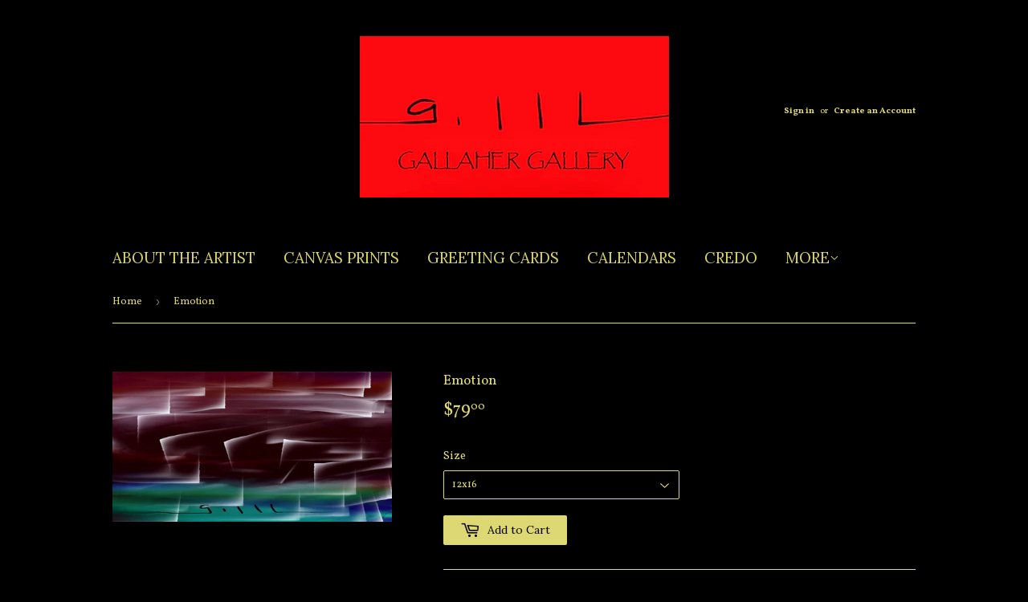

--- FILE ---
content_type: text/html; charset=utf-8
request_url: https://gallahergallery.org/products/emotion
body_size: 13463
content:
<!doctype html>
<!--[if lt IE 7]><html class="no-js lt-ie9 lt-ie8 lt-ie7" lang="en"> <![endif]-->
<!--[if IE 7]><html class="no-js lt-ie9 lt-ie8" lang="en"> <![endif]-->
<!--[if IE 8]><html class="no-js lt-ie9" lang="en"> <![endif]-->
<!--[if IE 9 ]><html class="ie9 no-js"> <![endif]-->
<!--[if (gt IE 9)|!(IE)]><!--> <html class="no-touch no-js"> <!--<![endif]-->
<head>
<meta name = "pinterest" content = "nopin" description = "Photos are Protected by Photolock App" />
<meta name="robots" content="noimageindex">

  <!-- Basic page needs ================================================== -->
  <meta charset="utf-8">
  <meta http-equiv="X-UA-Compatible" content="IE=edge,chrome=1">

  

  <!-- Title and description ================================================== -->
  <title>
  Emotion &ndash; GallaherGallery.com
  </title>


  
    <meta name="description" content="Museum wrapped giclee canvas art by GallaherGallery.com A statement piece and artwork all in one, and the depth of the canvas adds a dimension to a room.">
  

  <!-- Product meta ================================================== -->
  
<meta property="og:site_name" content="GallaherGallery.com">
<meta property="og:url" content="https://gallahergallery.org/products/emotion">
<meta property="og:title" content="Emotion">
<meta property="og:type" content="product">
<meta property="og:description" content="Museum wrapped giclee canvas art by GallaherGallery.com A statement piece and artwork all in one, and the depth of the canvas adds a dimension to a room."><meta property="og:price:amount" content="79.00">
  <meta property="og:price:currency" content="USD"><meta property="og:image" content="http://gallahergallery.org/cdn/shop/products/Emotion_1024x1024.jpg?v=1506646385">
<meta property="og:image:secure_url" content="https://gallahergallery.org/cdn/shop/products/Emotion_1024x1024.jpg?v=1506646385">



  <meta name="twitter:card" content="summary_large_image">
  <meta name="twitter:image" content="https://gallahergallery.org/cdn/shop/products/Emotion_1024x1024.jpg?v=1506646385">
  <meta name="twitter:image:width" content="480">
  <meta name="twitter:image:height" content="480">

<meta name="twitter:title" content="Emotion">
<meta name="twitter:description" content="Museum wrapped giclee canvas art by GallaherGallery.com A statement piece and artwork all in one, and the depth of the canvas adds a dimension to a room.">


  <!-- Helpers ================================================== -->
  <link rel="canonical" href="https://gallahergallery.org/products/emotion">
  <meta name="viewport" content="width=device-width,initial-scale=1">

  <!-- CSS ================================================== -->
  <link href="//gallahergallery.org/cdn/shop/t/8/assets/theme.scss.css?v=58113214686104472771674756230" rel="stylesheet" type="text/css" media="all" />
  
  
  
  <link href="//fonts.googleapis.com/css?family=Vollkorn:400,700" rel="stylesheet" type="text/css" media="all" />


  


  
    
    
    <link href="//fonts.googleapis.com/css?family=Lora:400" rel="stylesheet" type="text/css" media="all" />
  



  <!-- Header hook for plugins ================================================== -->
  <script>window.performance && window.performance.mark && window.performance.mark('shopify.content_for_header.start');</script><meta id="shopify-digital-wallet" name="shopify-digital-wallet" content="/18343055/digital_wallets/dialog">
<link rel="alternate" type="application/json+oembed" href="https://gallahergallery.org/products/emotion.oembed">
<script async="async" src="/checkouts/internal/preloads.js?locale=en-US"></script>
<script id="shopify-features" type="application/json">{"accessToken":"1b7d3cc6a656d1a5357f5a862302b2fc","betas":["rich-media-storefront-analytics"],"domain":"gallahergallery.org","predictiveSearch":true,"shopId":18343055,"locale":"en"}</script>
<script>var Shopify = Shopify || {};
Shopify.shop = "gallaher-gallery.myshopify.com";
Shopify.locale = "en";
Shopify.currency = {"active":"USD","rate":"1.0"};
Shopify.country = "US";
Shopify.theme = {"name":"DUPE FOR THEME TEAM","id":187278351,"schema_name":"Supply","schema_version":"2.0.5","theme_store_id":679,"role":"main"};
Shopify.theme.handle = "null";
Shopify.theme.style = {"id":null,"handle":null};
Shopify.cdnHost = "gallahergallery.org/cdn";
Shopify.routes = Shopify.routes || {};
Shopify.routes.root = "/";</script>
<script type="module">!function(o){(o.Shopify=o.Shopify||{}).modules=!0}(window);</script>
<script>!function(o){function n(){var o=[];function n(){o.push(Array.prototype.slice.apply(arguments))}return n.q=o,n}var t=o.Shopify=o.Shopify||{};t.loadFeatures=n(),t.autoloadFeatures=n()}(window);</script>
<script id="shop-js-analytics" type="application/json">{"pageType":"product"}</script>
<script defer="defer" async type="module" src="//gallahergallery.org/cdn/shopifycloud/shop-js/modules/v2/client.init-shop-cart-sync_C5BV16lS.en.esm.js"></script>
<script defer="defer" async type="module" src="//gallahergallery.org/cdn/shopifycloud/shop-js/modules/v2/chunk.common_CygWptCX.esm.js"></script>
<script type="module">
  await import("//gallahergallery.org/cdn/shopifycloud/shop-js/modules/v2/client.init-shop-cart-sync_C5BV16lS.en.esm.js");
await import("//gallahergallery.org/cdn/shopifycloud/shop-js/modules/v2/chunk.common_CygWptCX.esm.js");

  window.Shopify.SignInWithShop?.initShopCartSync?.({"fedCMEnabled":true,"windoidEnabled":true});

</script>
<script>(function() {
  var isLoaded = false;
  function asyncLoad() {
    if (isLoaded) return;
    isLoaded = true;
    var urls = ["https:\/\/photolock.herokuapp.com\/lock.js?shop=gallaher-gallery.myshopify.com","\/\/full-page-zoom.product-image-zoom.com\/js\/core\/main.min.js?timestamp=1652268824\u0026shop=gallaher-gallery.myshopify.com","\/\/cdn.shopify.com\/proxy\/82b4f6785a57c9cebf5db644108a9dbbdaeb2d36a80b1723f03b36453197dc7d\/static.cdn.printful.com\/static\/js\/external\/shopify-product-customizer.js?v=0.28\u0026shop=gallaher-gallery.myshopify.com\u0026sp-cache-control=cHVibGljLCBtYXgtYWdlPTkwMA"];
    for (var i = 0; i < urls.length; i++) {
      var s = document.createElement('script');
      s.type = 'text/javascript';
      s.async = true;
      s.src = urls[i];
      var x = document.getElementsByTagName('script')[0];
      x.parentNode.insertBefore(s, x);
    }
  };
  if(window.attachEvent) {
    window.attachEvent('onload', asyncLoad);
  } else {
    window.addEventListener('load', asyncLoad, false);
  }
})();</script>
<script id="__st">var __st={"a":18343055,"offset":-28800,"reqid":"31fabb0a-becd-4a64-a4ed-a06ecfb5611a-1768770132","pageurl":"gallahergallery.org\/products\/emotion","u":"78b98205ac2a","p":"product","rtyp":"product","rid":11762497807};</script>
<script>window.ShopifyPaypalV4VisibilityTracking = true;</script>
<script id="captcha-bootstrap">!function(){'use strict';const t='contact',e='account',n='new_comment',o=[[t,t],['blogs',n],['comments',n],[t,'customer']],c=[[e,'customer_login'],[e,'guest_login'],[e,'recover_customer_password'],[e,'create_customer']],r=t=>t.map((([t,e])=>`form[action*='/${t}']:not([data-nocaptcha='true']) input[name='form_type'][value='${e}']`)).join(','),a=t=>()=>t?[...document.querySelectorAll(t)].map((t=>t.form)):[];function s(){const t=[...o],e=r(t);return a(e)}const i='password',u='form_key',d=['recaptcha-v3-token','g-recaptcha-response','h-captcha-response',i],f=()=>{try{return window.sessionStorage}catch{return}},m='__shopify_v',_=t=>t.elements[u];function p(t,e,n=!1){try{const o=window.sessionStorage,c=JSON.parse(o.getItem(e)),{data:r}=function(t){const{data:e,action:n}=t;return t[m]||n?{data:e,action:n}:{data:t,action:n}}(c);for(const[e,n]of Object.entries(r))t.elements[e]&&(t.elements[e].value=n);n&&o.removeItem(e)}catch(o){console.error('form repopulation failed',{error:o})}}const l='form_type',E='cptcha';function T(t){t.dataset[E]=!0}const w=window,h=w.document,L='Shopify',v='ce_forms',y='captcha';let A=!1;((t,e)=>{const n=(g='f06e6c50-85a8-45c8-87d0-21a2b65856fe',I='https://cdn.shopify.com/shopifycloud/storefront-forms-hcaptcha/ce_storefront_forms_captcha_hcaptcha.v1.5.2.iife.js',D={infoText:'Protected by hCaptcha',privacyText:'Privacy',termsText:'Terms'},(t,e,n)=>{const o=w[L][v],c=o.bindForm;if(c)return c(t,g,e,D).then(n);var r;o.q.push([[t,g,e,D],n]),r=I,A||(h.body.append(Object.assign(h.createElement('script'),{id:'captcha-provider',async:!0,src:r})),A=!0)});var g,I,D;w[L]=w[L]||{},w[L][v]=w[L][v]||{},w[L][v].q=[],w[L][y]=w[L][y]||{},w[L][y].protect=function(t,e){n(t,void 0,e),T(t)},Object.freeze(w[L][y]),function(t,e,n,w,h,L){const[v,y,A,g]=function(t,e,n){const i=e?o:[],u=t?c:[],d=[...i,...u],f=r(d),m=r(i),_=r(d.filter((([t,e])=>n.includes(e))));return[a(f),a(m),a(_),s()]}(w,h,L),I=t=>{const e=t.target;return e instanceof HTMLFormElement?e:e&&e.form},D=t=>v().includes(t);t.addEventListener('submit',(t=>{const e=I(t);if(!e)return;const n=D(e)&&!e.dataset.hcaptchaBound&&!e.dataset.recaptchaBound,o=_(e),c=g().includes(e)&&(!o||!o.value);(n||c)&&t.preventDefault(),c&&!n&&(function(t){try{if(!f())return;!function(t){const e=f();if(!e)return;const n=_(t);if(!n)return;const o=n.value;o&&e.removeItem(o)}(t);const e=Array.from(Array(32),(()=>Math.random().toString(36)[2])).join('');!function(t,e){_(t)||t.append(Object.assign(document.createElement('input'),{type:'hidden',name:u})),t.elements[u].value=e}(t,e),function(t,e){const n=f();if(!n)return;const o=[...t.querySelectorAll(`input[type='${i}']`)].map((({name:t})=>t)),c=[...d,...o],r={};for(const[a,s]of new FormData(t).entries())c.includes(a)||(r[a]=s);n.setItem(e,JSON.stringify({[m]:1,action:t.action,data:r}))}(t,e)}catch(e){console.error('failed to persist form',e)}}(e),e.submit())}));const S=(t,e)=>{t&&!t.dataset[E]&&(n(t,e.some((e=>e===t))),T(t))};for(const o of['focusin','change'])t.addEventListener(o,(t=>{const e=I(t);D(e)&&S(e,y())}));const B=e.get('form_key'),M=e.get(l),P=B&&M;t.addEventListener('DOMContentLoaded',(()=>{const t=y();if(P)for(const e of t)e.elements[l].value===M&&p(e,B);[...new Set([...A(),...v().filter((t=>'true'===t.dataset.shopifyCaptcha))])].forEach((e=>S(e,t)))}))}(h,new URLSearchParams(w.location.search),n,t,e,['guest_login'])})(!0,!0)}();</script>
<script integrity="sha256-4kQ18oKyAcykRKYeNunJcIwy7WH5gtpwJnB7kiuLZ1E=" data-source-attribution="shopify.loadfeatures" defer="defer" src="//gallahergallery.org/cdn/shopifycloud/storefront/assets/storefront/load_feature-a0a9edcb.js" crossorigin="anonymous"></script>
<script data-source-attribution="shopify.dynamic_checkout.dynamic.init">var Shopify=Shopify||{};Shopify.PaymentButton=Shopify.PaymentButton||{isStorefrontPortableWallets:!0,init:function(){window.Shopify.PaymentButton.init=function(){};var t=document.createElement("script");t.src="https://gallahergallery.org/cdn/shopifycloud/portable-wallets/latest/portable-wallets.en.js",t.type="module",document.head.appendChild(t)}};
</script>
<script data-source-attribution="shopify.dynamic_checkout.buyer_consent">
  function portableWalletsHideBuyerConsent(e){var t=document.getElementById("shopify-buyer-consent"),n=document.getElementById("shopify-subscription-policy-button");t&&n&&(t.classList.add("hidden"),t.setAttribute("aria-hidden","true"),n.removeEventListener("click",e))}function portableWalletsShowBuyerConsent(e){var t=document.getElementById("shopify-buyer-consent"),n=document.getElementById("shopify-subscription-policy-button");t&&n&&(t.classList.remove("hidden"),t.removeAttribute("aria-hidden"),n.addEventListener("click",e))}window.Shopify?.PaymentButton&&(window.Shopify.PaymentButton.hideBuyerConsent=portableWalletsHideBuyerConsent,window.Shopify.PaymentButton.showBuyerConsent=portableWalletsShowBuyerConsent);
</script>
<script data-source-attribution="shopify.dynamic_checkout.cart.bootstrap">document.addEventListener("DOMContentLoaded",(function(){function t(){return document.querySelector("shopify-accelerated-checkout-cart, shopify-accelerated-checkout")}if(t())Shopify.PaymentButton.init();else{new MutationObserver((function(e,n){t()&&(Shopify.PaymentButton.init(),n.disconnect())})).observe(document.body,{childList:!0,subtree:!0})}}));
</script>

<script>window.performance && window.performance.mark && window.performance.mark('shopify.content_for_header.end');</script>

  

<!--[if lt IE 9]>
<script src="//cdnjs.cloudflare.com/ajax/libs/html5shiv/3.7.2/html5shiv.min.js" type="text/javascript"></script>
<script src="//gallahergallery.org/cdn/shop/t/8/assets/respond.min.js?v=38" type="text/javascript"></script>
<link href="//gallahergallery.org/cdn/shop/t/8/assets/respond-proxy.html" id="respond-proxy" rel="respond-proxy" />
<link href="//gallahergallery.org/search?q=451bff7fedd1199dfb91db79b57fa805" id="respond-redirect" rel="respond-redirect" />
<script src="//gallahergallery.org/search?q=451bff7fedd1199dfb91db79b57fa805" type="text/javascript"></script>
<![endif]-->
<!--[if (lte IE 9) ]><script src="//gallahergallery.org/cdn/shop/t/8/assets/match-media.min.js?v=38" type="text/javascript"></script><![endif]-->


  
  

  <script src="//ajax.googleapis.com/ajax/libs/jquery/1.11.0/jquery.min.js" type="text/javascript"></script>


  <!--[if (gt IE 9)|!(IE)]><!--><script src="//gallahergallery.org/cdn/shop/t/8/assets/vendor.js?v=77006336269012142731504562849" defer="defer"></script><!--<![endif]-->
  <!--[if lte IE 9]><script src="//gallahergallery.org/cdn/shop/t/8/assets/vendor.js?v=77006336269012142731504562849"></script><![endif]-->

  <!--[if (gt IE 9)|!(IE)]><!--><script src="//gallahergallery.org/cdn/shop/t/8/assets/theme.js?v=4407056546981983751504562851" defer="defer"></script><!--<![endif]-->
  <!--[if lte IE 9]><script src="//gallahergallery.org/cdn/shop/t/8/assets/theme.js?v=4407056546981983751504562851"></script><![endif]-->


<link href="https://monorail-edge.shopifysvc.com" rel="dns-prefetch">
<script>(function(){if ("sendBeacon" in navigator && "performance" in window) {try {var session_token_from_headers = performance.getEntriesByType('navigation')[0].serverTiming.find(x => x.name == '_s').description;} catch {var session_token_from_headers = undefined;}var session_cookie_matches = document.cookie.match(/_shopify_s=([^;]*)/);var session_token_from_cookie = session_cookie_matches && session_cookie_matches.length === 2 ? session_cookie_matches[1] : "";var session_token = session_token_from_headers || session_token_from_cookie || "";function handle_abandonment_event(e) {var entries = performance.getEntries().filter(function(entry) {return /monorail-edge.shopifysvc.com/.test(entry.name);});if (!window.abandonment_tracked && entries.length === 0) {window.abandonment_tracked = true;var currentMs = Date.now();var navigation_start = performance.timing.navigationStart;var payload = {shop_id: 18343055,url: window.location.href,navigation_start,duration: currentMs - navigation_start,session_token,page_type: "product"};window.navigator.sendBeacon("https://monorail-edge.shopifysvc.com/v1/produce", JSON.stringify({schema_id: "online_store_buyer_site_abandonment/1.1",payload: payload,metadata: {event_created_at_ms: currentMs,event_sent_at_ms: currentMs}}));}}window.addEventListener('pagehide', handle_abandonment_event);}}());</script>
<script id="web-pixels-manager-setup">(function e(e,d,r,n,o){if(void 0===o&&(o={}),!Boolean(null===(a=null===(i=window.Shopify)||void 0===i?void 0:i.analytics)||void 0===a?void 0:a.replayQueue)){var i,a;window.Shopify=window.Shopify||{};var t=window.Shopify;t.analytics=t.analytics||{};var s=t.analytics;s.replayQueue=[],s.publish=function(e,d,r){return s.replayQueue.push([e,d,r]),!0};try{self.performance.mark("wpm:start")}catch(e){}var l=function(){var e={modern:/Edge?\/(1{2}[4-9]|1[2-9]\d|[2-9]\d{2}|\d{4,})\.\d+(\.\d+|)|Firefox\/(1{2}[4-9]|1[2-9]\d|[2-9]\d{2}|\d{4,})\.\d+(\.\d+|)|Chrom(ium|e)\/(9{2}|\d{3,})\.\d+(\.\d+|)|(Maci|X1{2}).+ Version\/(15\.\d+|(1[6-9]|[2-9]\d|\d{3,})\.\d+)([,.]\d+|)( \(\w+\)|)( Mobile\/\w+|) Safari\/|Chrome.+OPR\/(9{2}|\d{3,})\.\d+\.\d+|(CPU[ +]OS|iPhone[ +]OS|CPU[ +]iPhone|CPU IPhone OS|CPU iPad OS)[ +]+(15[._]\d+|(1[6-9]|[2-9]\d|\d{3,})[._]\d+)([._]\d+|)|Android:?[ /-](13[3-9]|1[4-9]\d|[2-9]\d{2}|\d{4,})(\.\d+|)(\.\d+|)|Android.+Firefox\/(13[5-9]|1[4-9]\d|[2-9]\d{2}|\d{4,})\.\d+(\.\d+|)|Android.+Chrom(ium|e)\/(13[3-9]|1[4-9]\d|[2-9]\d{2}|\d{4,})\.\d+(\.\d+|)|SamsungBrowser\/([2-9]\d|\d{3,})\.\d+/,legacy:/Edge?\/(1[6-9]|[2-9]\d|\d{3,})\.\d+(\.\d+|)|Firefox\/(5[4-9]|[6-9]\d|\d{3,})\.\d+(\.\d+|)|Chrom(ium|e)\/(5[1-9]|[6-9]\d|\d{3,})\.\d+(\.\d+|)([\d.]+$|.*Safari\/(?![\d.]+ Edge\/[\d.]+$))|(Maci|X1{2}).+ Version\/(10\.\d+|(1[1-9]|[2-9]\d|\d{3,})\.\d+)([,.]\d+|)( \(\w+\)|)( Mobile\/\w+|) Safari\/|Chrome.+OPR\/(3[89]|[4-9]\d|\d{3,})\.\d+\.\d+|(CPU[ +]OS|iPhone[ +]OS|CPU[ +]iPhone|CPU IPhone OS|CPU iPad OS)[ +]+(10[._]\d+|(1[1-9]|[2-9]\d|\d{3,})[._]\d+)([._]\d+|)|Android:?[ /-](13[3-9]|1[4-9]\d|[2-9]\d{2}|\d{4,})(\.\d+|)(\.\d+|)|Mobile Safari.+OPR\/([89]\d|\d{3,})\.\d+\.\d+|Android.+Firefox\/(13[5-9]|1[4-9]\d|[2-9]\d{2}|\d{4,})\.\d+(\.\d+|)|Android.+Chrom(ium|e)\/(13[3-9]|1[4-9]\d|[2-9]\d{2}|\d{4,})\.\d+(\.\d+|)|Android.+(UC? ?Browser|UCWEB|U3)[ /]?(15\.([5-9]|\d{2,})|(1[6-9]|[2-9]\d|\d{3,})\.\d+)\.\d+|SamsungBrowser\/(5\.\d+|([6-9]|\d{2,})\.\d+)|Android.+MQ{2}Browser\/(14(\.(9|\d{2,})|)|(1[5-9]|[2-9]\d|\d{3,})(\.\d+|))(\.\d+|)|K[Aa][Ii]OS\/(3\.\d+|([4-9]|\d{2,})\.\d+)(\.\d+|)/},d=e.modern,r=e.legacy,n=navigator.userAgent;return n.match(d)?"modern":n.match(r)?"legacy":"unknown"}(),u="modern"===l?"modern":"legacy",c=(null!=n?n:{modern:"",legacy:""})[u],f=function(e){return[e.baseUrl,"/wpm","/b",e.hashVersion,"modern"===e.buildTarget?"m":"l",".js"].join("")}({baseUrl:d,hashVersion:r,buildTarget:u}),m=function(e){var d=e.version,r=e.bundleTarget,n=e.surface,o=e.pageUrl,i=e.monorailEndpoint;return{emit:function(e){var a=e.status,t=e.errorMsg,s=(new Date).getTime(),l=JSON.stringify({metadata:{event_sent_at_ms:s},events:[{schema_id:"web_pixels_manager_load/3.1",payload:{version:d,bundle_target:r,page_url:o,status:a,surface:n,error_msg:t},metadata:{event_created_at_ms:s}}]});if(!i)return console&&console.warn&&console.warn("[Web Pixels Manager] No Monorail endpoint provided, skipping logging."),!1;try{return self.navigator.sendBeacon.bind(self.navigator)(i,l)}catch(e){}var u=new XMLHttpRequest;try{return u.open("POST",i,!0),u.setRequestHeader("Content-Type","text/plain"),u.send(l),!0}catch(e){return console&&console.warn&&console.warn("[Web Pixels Manager] Got an unhandled error while logging to Monorail."),!1}}}}({version:r,bundleTarget:l,surface:e.surface,pageUrl:self.location.href,monorailEndpoint:e.monorailEndpoint});try{o.browserTarget=l,function(e){var d=e.src,r=e.async,n=void 0===r||r,o=e.onload,i=e.onerror,a=e.sri,t=e.scriptDataAttributes,s=void 0===t?{}:t,l=document.createElement("script"),u=document.querySelector("head"),c=document.querySelector("body");if(l.async=n,l.src=d,a&&(l.integrity=a,l.crossOrigin="anonymous"),s)for(var f in s)if(Object.prototype.hasOwnProperty.call(s,f))try{l.dataset[f]=s[f]}catch(e){}if(o&&l.addEventListener("load",o),i&&l.addEventListener("error",i),u)u.appendChild(l);else{if(!c)throw new Error("Did not find a head or body element to append the script");c.appendChild(l)}}({src:f,async:!0,onload:function(){if(!function(){var e,d;return Boolean(null===(d=null===(e=window.Shopify)||void 0===e?void 0:e.analytics)||void 0===d?void 0:d.initialized)}()){var d=window.webPixelsManager.init(e)||void 0;if(d){var r=window.Shopify.analytics;r.replayQueue.forEach((function(e){var r=e[0],n=e[1],o=e[2];d.publishCustomEvent(r,n,o)})),r.replayQueue=[],r.publish=d.publishCustomEvent,r.visitor=d.visitor,r.initialized=!0}}},onerror:function(){return m.emit({status:"failed",errorMsg:"".concat(f," has failed to load")})},sri:function(e){var d=/^sha384-[A-Za-z0-9+/=]+$/;return"string"==typeof e&&d.test(e)}(c)?c:"",scriptDataAttributes:o}),m.emit({status:"loading"})}catch(e){m.emit({status:"failed",errorMsg:(null==e?void 0:e.message)||"Unknown error"})}}})({shopId: 18343055,storefrontBaseUrl: "https://gallahergallery.org",extensionsBaseUrl: "https://extensions.shopifycdn.com/cdn/shopifycloud/web-pixels-manager",monorailEndpoint: "https://monorail-edge.shopifysvc.com/unstable/produce_batch",surface: "storefront-renderer",enabledBetaFlags: ["2dca8a86"],webPixelsConfigList: [{"id":"99418280","eventPayloadVersion":"v1","runtimeContext":"LAX","scriptVersion":"1","type":"CUSTOM","privacyPurposes":["ANALYTICS"],"name":"Google Analytics tag (migrated)"},{"id":"shopify-app-pixel","configuration":"{}","eventPayloadVersion":"v1","runtimeContext":"STRICT","scriptVersion":"0450","apiClientId":"shopify-pixel","type":"APP","privacyPurposes":["ANALYTICS","MARKETING"]},{"id":"shopify-custom-pixel","eventPayloadVersion":"v1","runtimeContext":"LAX","scriptVersion":"0450","apiClientId":"shopify-pixel","type":"CUSTOM","privacyPurposes":["ANALYTICS","MARKETING"]}],isMerchantRequest: false,initData: {"shop":{"name":"GallaherGallery.com","paymentSettings":{"currencyCode":"USD"},"myshopifyDomain":"gallaher-gallery.myshopify.com","countryCode":"US","storefrontUrl":"https:\/\/gallahergallery.org"},"customer":null,"cart":null,"checkout":null,"productVariants":[{"price":{"amount":79.0,"currencyCode":"USD"},"product":{"title":"Emotion","vendor":"Printful","id":"11762497807","untranslatedTitle":"Emotion","url":"\/products\/emotion","type":"Canvas"},"id":"47988180623","image":{"src":"\/\/gallahergallery.org\/cdn\/shop\/products\/Emotion.jpg?v=1506646385"},"sku":null,"title":"12x16","untranslatedTitle":"12x16"},{"price":{"amount":129.0,"currencyCode":"USD"},"product":{"title":"Emotion","vendor":"Printful","id":"11762497807","untranslatedTitle":"Emotion","url":"\/products\/emotion","type":"Canvas"},"id":"47988180687","image":{"src":"\/\/gallahergallery.org\/cdn\/shop\/products\/Emotion.jpg?v=1506646385"},"sku":null,"title":"16x16","untranslatedTitle":"16x16"},{"price":{"amount":229.0,"currencyCode":"USD"},"product":{"title":"Emotion","vendor":"Printful","id":"11762497807","untranslatedTitle":"Emotion","url":"\/products\/emotion","type":"Canvas"},"id":"47988180751","image":{"src":"\/\/gallahergallery.org\/cdn\/shop\/products\/Emotion.jpg?v=1506646385"},"sku":null,"title":"16x20","untranslatedTitle":"16x20"},{"price":{"amount":279.0,"currencyCode":"USD"},"product":{"title":"Emotion","vendor":"Printful","id":"11762497807","untranslatedTitle":"Emotion","url":"\/products\/emotion","type":"Canvas"},"id":"47988180815","image":{"src":"\/\/gallahergallery.org\/cdn\/shop\/products\/Emotion.jpg?v=1506646385"},"sku":null,"title":"18x24","untranslatedTitle":"18x24"},{"price":{"amount":349.0,"currencyCode":"USD"},"product":{"title":"Emotion","vendor":"Printful","id":"11762497807","untranslatedTitle":"Emotion","url":"\/products\/emotion","type":"Canvas"},"id":"47988180879","image":{"src":"\/\/gallahergallery.org\/cdn\/shop\/products\/Emotion.jpg?v=1506646385"},"sku":null,"title":"24x36","untranslatedTitle":"24x36"}],"purchasingCompany":null},},"https://gallahergallery.org/cdn","fcfee988w5aeb613cpc8e4bc33m6693e112",{"modern":"","legacy":""},{"shopId":"18343055","storefrontBaseUrl":"https:\/\/gallahergallery.org","extensionBaseUrl":"https:\/\/extensions.shopifycdn.com\/cdn\/shopifycloud\/web-pixels-manager","surface":"storefront-renderer","enabledBetaFlags":"[\"2dca8a86\"]","isMerchantRequest":"false","hashVersion":"fcfee988w5aeb613cpc8e4bc33m6693e112","publish":"custom","events":"[[\"page_viewed\",{}],[\"product_viewed\",{\"productVariant\":{\"price\":{\"amount\":79.0,\"currencyCode\":\"USD\"},\"product\":{\"title\":\"Emotion\",\"vendor\":\"Printful\",\"id\":\"11762497807\",\"untranslatedTitle\":\"Emotion\",\"url\":\"\/products\/emotion\",\"type\":\"Canvas\"},\"id\":\"47988180623\",\"image\":{\"src\":\"\/\/gallahergallery.org\/cdn\/shop\/products\/Emotion.jpg?v=1506646385\"},\"sku\":null,\"title\":\"12x16\",\"untranslatedTitle\":\"12x16\"}}]]"});</script><script>
  window.ShopifyAnalytics = window.ShopifyAnalytics || {};
  window.ShopifyAnalytics.meta = window.ShopifyAnalytics.meta || {};
  window.ShopifyAnalytics.meta.currency = 'USD';
  var meta = {"product":{"id":11762497807,"gid":"gid:\/\/shopify\/Product\/11762497807","vendor":"Printful","type":"Canvas","handle":"emotion","variants":[{"id":47988180623,"price":7900,"name":"Emotion - 12x16","public_title":"12x16","sku":null},{"id":47988180687,"price":12900,"name":"Emotion - 16x16","public_title":"16x16","sku":null},{"id":47988180751,"price":22900,"name":"Emotion - 16x20","public_title":"16x20","sku":null},{"id":47988180815,"price":27900,"name":"Emotion - 18x24","public_title":"18x24","sku":null},{"id":47988180879,"price":34900,"name":"Emotion - 24x36","public_title":"24x36","sku":null}],"remote":false},"page":{"pageType":"product","resourceType":"product","resourceId":11762497807,"requestId":"31fabb0a-becd-4a64-a4ed-a06ecfb5611a-1768770132"}};
  for (var attr in meta) {
    window.ShopifyAnalytics.meta[attr] = meta[attr];
  }
</script>
<script class="analytics">
  (function () {
    var customDocumentWrite = function(content) {
      var jquery = null;

      if (window.jQuery) {
        jquery = window.jQuery;
      } else if (window.Checkout && window.Checkout.$) {
        jquery = window.Checkout.$;
      }

      if (jquery) {
        jquery('body').append(content);
      }
    };

    var hasLoggedConversion = function(token) {
      if (token) {
        return document.cookie.indexOf('loggedConversion=' + token) !== -1;
      }
      return false;
    }

    var setCookieIfConversion = function(token) {
      if (token) {
        var twoMonthsFromNow = new Date(Date.now());
        twoMonthsFromNow.setMonth(twoMonthsFromNow.getMonth() + 2);

        document.cookie = 'loggedConversion=' + token + '; expires=' + twoMonthsFromNow;
      }
    }

    var trekkie = window.ShopifyAnalytics.lib = window.trekkie = window.trekkie || [];
    if (trekkie.integrations) {
      return;
    }
    trekkie.methods = [
      'identify',
      'page',
      'ready',
      'track',
      'trackForm',
      'trackLink'
    ];
    trekkie.factory = function(method) {
      return function() {
        var args = Array.prototype.slice.call(arguments);
        args.unshift(method);
        trekkie.push(args);
        return trekkie;
      };
    };
    for (var i = 0; i < trekkie.methods.length; i++) {
      var key = trekkie.methods[i];
      trekkie[key] = trekkie.factory(key);
    }
    trekkie.load = function(config) {
      trekkie.config = config || {};
      trekkie.config.initialDocumentCookie = document.cookie;
      var first = document.getElementsByTagName('script')[0];
      var script = document.createElement('script');
      script.type = 'text/javascript';
      script.onerror = function(e) {
        var scriptFallback = document.createElement('script');
        scriptFallback.type = 'text/javascript';
        scriptFallback.onerror = function(error) {
                var Monorail = {
      produce: function produce(monorailDomain, schemaId, payload) {
        var currentMs = new Date().getTime();
        var event = {
          schema_id: schemaId,
          payload: payload,
          metadata: {
            event_created_at_ms: currentMs,
            event_sent_at_ms: currentMs
          }
        };
        return Monorail.sendRequest("https://" + monorailDomain + "/v1/produce", JSON.stringify(event));
      },
      sendRequest: function sendRequest(endpointUrl, payload) {
        // Try the sendBeacon API
        if (window && window.navigator && typeof window.navigator.sendBeacon === 'function' && typeof window.Blob === 'function' && !Monorail.isIos12()) {
          var blobData = new window.Blob([payload], {
            type: 'text/plain'
          });

          if (window.navigator.sendBeacon(endpointUrl, blobData)) {
            return true;
          } // sendBeacon was not successful

        } // XHR beacon

        var xhr = new XMLHttpRequest();

        try {
          xhr.open('POST', endpointUrl);
          xhr.setRequestHeader('Content-Type', 'text/plain');
          xhr.send(payload);
        } catch (e) {
          console.log(e);
        }

        return false;
      },
      isIos12: function isIos12() {
        return window.navigator.userAgent.lastIndexOf('iPhone; CPU iPhone OS 12_') !== -1 || window.navigator.userAgent.lastIndexOf('iPad; CPU OS 12_') !== -1;
      }
    };
    Monorail.produce('monorail-edge.shopifysvc.com',
      'trekkie_storefront_load_errors/1.1',
      {shop_id: 18343055,
      theme_id: 187278351,
      app_name: "storefront",
      context_url: window.location.href,
      source_url: "//gallahergallery.org/cdn/s/trekkie.storefront.cd680fe47e6c39ca5d5df5f0a32d569bc48c0f27.min.js"});

        };
        scriptFallback.async = true;
        scriptFallback.src = '//gallahergallery.org/cdn/s/trekkie.storefront.cd680fe47e6c39ca5d5df5f0a32d569bc48c0f27.min.js';
        first.parentNode.insertBefore(scriptFallback, first);
      };
      script.async = true;
      script.src = '//gallahergallery.org/cdn/s/trekkie.storefront.cd680fe47e6c39ca5d5df5f0a32d569bc48c0f27.min.js';
      first.parentNode.insertBefore(script, first);
    };
    trekkie.load(
      {"Trekkie":{"appName":"storefront","development":false,"defaultAttributes":{"shopId":18343055,"isMerchantRequest":null,"themeId":187278351,"themeCityHash":"5812316339254703150","contentLanguage":"en","currency":"USD","eventMetadataId":"9c585bf5-46fa-4f6f-a6d5-fc3aec08fd96"},"isServerSideCookieWritingEnabled":true,"monorailRegion":"shop_domain","enabledBetaFlags":["65f19447"]},"Session Attribution":{},"S2S":{"facebookCapiEnabled":false,"source":"trekkie-storefront-renderer","apiClientId":580111}}
    );

    var loaded = false;
    trekkie.ready(function() {
      if (loaded) return;
      loaded = true;

      window.ShopifyAnalytics.lib = window.trekkie;

      var originalDocumentWrite = document.write;
      document.write = customDocumentWrite;
      try { window.ShopifyAnalytics.merchantGoogleAnalytics.call(this); } catch(error) {};
      document.write = originalDocumentWrite;

      window.ShopifyAnalytics.lib.page(null,{"pageType":"product","resourceType":"product","resourceId":11762497807,"requestId":"31fabb0a-becd-4a64-a4ed-a06ecfb5611a-1768770132","shopifyEmitted":true});

      var match = window.location.pathname.match(/checkouts\/(.+)\/(thank_you|post_purchase)/)
      var token = match? match[1]: undefined;
      if (!hasLoggedConversion(token)) {
        setCookieIfConversion(token);
        window.ShopifyAnalytics.lib.track("Viewed Product",{"currency":"USD","variantId":47988180623,"productId":11762497807,"productGid":"gid:\/\/shopify\/Product\/11762497807","name":"Emotion - 12x16","price":"79.00","sku":null,"brand":"Printful","variant":"12x16","category":"Canvas","nonInteraction":true,"remote":false},undefined,undefined,{"shopifyEmitted":true});
      window.ShopifyAnalytics.lib.track("monorail:\/\/trekkie_storefront_viewed_product\/1.1",{"currency":"USD","variantId":47988180623,"productId":11762497807,"productGid":"gid:\/\/shopify\/Product\/11762497807","name":"Emotion - 12x16","price":"79.00","sku":null,"brand":"Printful","variant":"12x16","category":"Canvas","nonInteraction":true,"remote":false,"referer":"https:\/\/gallahergallery.org\/products\/emotion"});
      }
    });


        var eventsListenerScript = document.createElement('script');
        eventsListenerScript.async = true;
        eventsListenerScript.src = "//gallahergallery.org/cdn/shopifycloud/storefront/assets/shop_events_listener-3da45d37.js";
        document.getElementsByTagName('head')[0].appendChild(eventsListenerScript);

})();</script>
  <script>
  if (!window.ga || (window.ga && typeof window.ga !== 'function')) {
    window.ga = function ga() {
      (window.ga.q = window.ga.q || []).push(arguments);
      if (window.Shopify && window.Shopify.analytics && typeof window.Shopify.analytics.publish === 'function') {
        window.Shopify.analytics.publish("ga_stub_called", {}, {sendTo: "google_osp_migration"});
      }
      console.error("Shopify's Google Analytics stub called with:", Array.from(arguments), "\nSee https://help.shopify.com/manual/promoting-marketing/pixels/pixel-migration#google for more information.");
    };
    if (window.Shopify && window.Shopify.analytics && typeof window.Shopify.analytics.publish === 'function') {
      window.Shopify.analytics.publish("ga_stub_initialized", {}, {sendTo: "google_osp_migration"});
    }
  }
</script>
<script
  defer
  src="https://gallahergallery.org/cdn/shopifycloud/perf-kit/shopify-perf-kit-3.0.4.min.js"
  data-application="storefront-renderer"
  data-shop-id="18343055"
  data-render-region="gcp-us-central1"
  data-page-type="product"
  data-theme-instance-id="187278351"
  data-theme-name="Supply"
  data-theme-version="2.0.5"
  data-monorail-region="shop_domain"
  data-resource-timing-sampling-rate="10"
  data-shs="true"
  data-shs-beacon="true"
  data-shs-export-with-fetch="true"
  data-shs-logs-sample-rate="1"
  data-shs-beacon-endpoint="https://gallahergallery.org/api/collect"
></script>
</head>

<body id="emotion" class="template-product" >

  <div id="shopify-section-header" class="shopify-section header-section"><header class="site-header" role="banner" data-section-id="header" data-section-type="header-section">
  <div class="wrapper">

    <div class="grid--full">
      <div class="grid-item large--one-half push--one-quarter">
        
          <div class="h1 header-logo" itemscope itemtype="http://schema.org/Organization">
        
          
          
            <a href="/" itemprop="url">
              <img src="//gallahergallery.org/cdn/shop/files/GALLAHER_GALLERY2_c9857354-d8f0-493c-b404-5e91abccef32_385x.JPG?v=1615922041"
                   srcset="//gallahergallery.org/cdn/shop/files/GALLAHER_GALLERY2_c9857354-d8f0-493c-b404-5e91abccef32_385x.JPG?v=1615922041 1x, //gallahergallery.org/cdn/shop/files/GALLAHER_GALLERY2_c9857354-d8f0-493c-b404-5e91abccef32_385x@2x.JPG?v=1615922041 2x"
                   alt="GallaherGallery.com | Fine Art Products by Lee Gallaher"
                   itemprop="logo">
            </a>
          
        
          </div>
        
      </div>

      <div class="grid-item large--one-half text-center large--text-right">
        
          <div class="site-header--text-links medium-down--hide">
            

            
              <span class="site-header--meta-links medium-down--hide">
                
                  <a href="/account/login" id="customer_login_link">Sign in</a>
                  <span class="site-header--spacer">or</span>
                  <a href="/account/register" id="customer_register_link">Create an Account</a>
                
              </span>
            
          </div>

          <br class="medium-down--hide">
        

        
        
        
      </div>
    </div>

  </div>
</header>

<nav class="nav-bar" role="navigation">
  <div class="wrapper">
    <form action="/search" method="get" class="search-bar" role="search">
  <input type="hidden" name="type" value="product">

  <input type="search" name="q" value="" placeholder="Search all products..." aria-label="Search all products...">
  <button type="submit" class="search-bar--submit icon-fallback-text">
    <span class="icon icon-search" aria-hidden="true"></span>
    <span class="fallback-text">Search</span>
  </button>
</form>

    <ul class="site-nav" id="accessibleNav">
  
  <li class="large--hide">
    <a href="/">Home</a>
  </li>
  
  
    
    
      <li >
        <a href="/pages/about-the-artist">About the Artist</a>
      </li>
    
  
    
    
      <li >
        <a href="/collections/canvas">Canvas Prints</a>
      </li>
    
  
    
    
      <li >
        <a href="/collections/greeting-cards">Greeting Cards</a>
      </li>
    
  
    
    
      <li >
        <a href="/collections/calendars">Calendars</a>
      </li>
    
  
    
    
      <li >
        <a href="/pages/credo">Credo</a>
      </li>
    
  
    
    
      <li >
        <a href="/collections/accessories">Accessories</a>
      </li>
    
  

  
    
      <li class="customer-navlink large--hide"><a href="/account/login" id="customer_login_link">Sign in</a></li>
      <li class="customer-navlink large--hide"><a href="/account/register" id="customer_register_link">Create an Account</a></li>
    
  
</ul>

  </div>
</nav>

<div id="mobileNavBar">
  <div class="display-table-cell">
    <a class="menu-toggle mobileNavBar-link"><span class="icon icon-hamburger"></span>Menu</a>
  </div>
  <div class="display-table-cell">
    <a href="/cart" class="cart-toggle mobileNavBar-link">
      <span class="icon icon-cart"></span>
      Cart <span class="cart-count hidden-count">0</span>
    </a>
  </div>
</div>


</div>

  <main class="wrapper main-content" role="main">

    

<div id="shopify-section-product-template" class="shopify-section product-template-section"><div id="ProductSection" data-section-id="product-template" data-section-type="product-template" data-zoom-toggle="zoom-in" data-zoom-enabled="true" data-related-enabled="" data-social-sharing="" data-show-compare-at-price="false" data-stock="false" data-incoming-transfer="false">





<nav class="breadcrumb" role="navigation" aria-label="breadcrumbs">
  <a href="/" title="Back to the frontpage">Home</a>

  

    
    <span class="divider" aria-hidden="true">&rsaquo;</span>
    <span class="breadcrumb--truncate">Emotion</span>

  
</nav>



<div class="grid" itemscope itemtype="http://schema.org/Product">
  <meta itemprop="url" content="https://gallahergallery.org/products/emotion">
  <meta itemprop="image" content="//gallahergallery.org/cdn/shop/products/Emotion_grande.jpg?v=1506646385">

  <div class="grid-item large--two-fifths">
    <div class="grid">
      <div class="grid-item large--eleven-twelfths text-center">
        <div class="product-photo-container" id="productPhoto">
          
          <img id="productPhotoImg" src="//gallahergallery.org/cdn/shop/products/Emotion_large.jpg?v=1506646385" alt="Emotion - GallaherGallery.com"  data-zoom="//gallahergallery.org/cdn/shop/products/Emotion_1024x1024.jpg?v=1506646385" data-image-id="29017953039">
        </div>
        

      </div>
    </div>

  </div>

  <div class="grid-item large--three-fifths">

    <h1 class="h2" itemprop="name">Emotion</h1>

    

    <div itemprop="offers" itemscope itemtype="http://schema.org/Offer">

      

      <meta itemprop="priceCurrency" content="USD">
      <meta itemprop="price" content="79.0">

      <ul class="inline-list product-meta">
        <li>
          <span id="productPrice-product-template" class="h1">
            





<small aria-hidden="true">$79<sup>00</sup></small>
<span class="visually-hidden">$79.00</span>

          </span>
        </li>
        
        
      </ul>

      <hr id="variantBreak" class="hr--clear hr--small">

      <link itemprop="availability" href="http://schema.org/InStock">

      <form action="/cart/add" method="post" enctype="multipart/form-data" id="addToCartForm">
        <select name="id" id="productSelect-product-template" class="product-variants product-variants-product-template">
          
            

              <option  selected="selected"  data-sku="" value="47988180623">12x16 - $79.00 USD</option>

            
          
            

              <option  data-sku="" value="47988180687">16x16 - $129.00 USD</option>

            
          
            

              <option  data-sku="" value="47988180751">16x20 - $229.00 USD</option>

            
          
            

              <option  data-sku="" value="47988180815">18x24 - $279.00 USD</option>

            
          
            

              <option  data-sku="" value="47988180879">24x36 - $349.00 USD</option>

            
          
        </select>

        

        <button type="submit" name="add" id="addToCart" class="btn">
          <span class="icon icon-cart"></span>
          <span id="addToCartText-product-template">Add to Cart</span>
        </button>

        

        

      </form>

      <hr>

    </div>

    <div class="product-description rte" itemprop="description">
      <p>Museum wrapped giclee canvas art by GallaherGallery.com</p>
<p>A statement piece and artwork all in one, and the depth of the canvas adds a dimension to a room.</p>
    </div>

    
      



<div class="social-sharing is-clean" data-permalink="https://gallahergallery.org/products/emotion">

  
    <a target="_blank" href="//www.facebook.com/sharer.php?u=https://gallahergallery.org/products/emotion" class="share-facebook" title="Share on Facebook">
      <span class="icon icon-facebook" aria-hidden="true"></span>
      <span class="share-title" aria-hidden="true">Share</span>
      <span class="visually-hidden">Share on Facebook</span>
    </a>
  

  
    <a target="_blank" href="//twitter.com/share?text=Emotion&amp;url=https://gallahergallery.org/products/emotion&amp;source=webclient" class="share-twitter" title="Tweet on Twitter">
      <span class="icon icon-twitter" aria-hidden="true"></span>
      <span class="share-title" aria-hidden="true">Tweet</span>
      <span class="visually-hidden">Tweet on Twitter</span>
    </a>
  

  

    
      <a target="_blank" href="//pinterest.com/pin/create/button/?url=https://gallahergallery.org/products/emotion&amp;media=http://gallahergallery.org/cdn/shop/products/Emotion_1024x1024.jpg?v=1506646385&amp;description=Emotion" class="share-pinterest" title="Pin on Pinterest">
        <span class="icon icon-pinterest" aria-hidden="true"></span>
        <span class="share-title" aria-hidden="true">Pin it</span>
        <span class="visually-hidden">Pin on Pinterest</span>
      </a>
    

  

</div>

    

  </div>
</div>






  <script type="application/json" id="ProductJson-product-template">
    {"id":11762497807,"title":"Emotion","handle":"emotion","description":"\u003cp\u003eMuseum wrapped giclee canvas art by GallaherGallery.com\u003c\/p\u003e\n\u003cp\u003eA statement piece and artwork all in one, and the depth of the canvas adds a dimension to a room.\u003c\/p\u003e","published_at":"2017-07-19T20:03:51-07:00","created_at":"2017-07-19T20:05:21-07:00","vendor":"Printful","type":"Canvas","tags":["Abstracts"],"price":7900,"price_min":7900,"price_max":34900,"available":true,"price_varies":true,"compare_at_price":null,"compare_at_price_min":0,"compare_at_price_max":0,"compare_at_price_varies":false,"variants":[{"id":47988180623,"title":"12x16","option1":"12x16","option2":null,"option3":null,"sku":null,"requires_shipping":true,"taxable":true,"featured_image":null,"available":true,"name":"Emotion - 12x16","public_title":"12x16","options":["12x16"],"price":7900,"weight":0,"compare_at_price":null,"inventory_quantity":1,"inventory_management":null,"inventory_policy":"deny","barcode":null,"requires_selling_plan":false,"selling_plan_allocations":[]},{"id":47988180687,"title":"16x16","option1":"16x16","option2":null,"option3":null,"sku":null,"requires_shipping":true,"taxable":true,"featured_image":null,"available":true,"name":"Emotion - 16x16","public_title":"16x16","options":["16x16"],"price":12900,"weight":0,"compare_at_price":null,"inventory_quantity":1,"inventory_management":null,"inventory_policy":"deny","barcode":null,"requires_selling_plan":false,"selling_plan_allocations":[]},{"id":47988180751,"title":"16x20","option1":"16x20","option2":null,"option3":null,"sku":null,"requires_shipping":true,"taxable":true,"featured_image":null,"available":true,"name":"Emotion - 16x20","public_title":"16x20","options":["16x20"],"price":22900,"weight":0,"compare_at_price":null,"inventory_quantity":1,"inventory_management":null,"inventory_policy":"deny","barcode":null,"requires_selling_plan":false,"selling_plan_allocations":[]},{"id":47988180815,"title":"18x24","option1":"18x24","option2":null,"option3":null,"sku":null,"requires_shipping":true,"taxable":true,"featured_image":null,"available":true,"name":"Emotion - 18x24","public_title":"18x24","options":["18x24"],"price":27900,"weight":0,"compare_at_price":null,"inventory_quantity":1,"inventory_management":null,"inventory_policy":"deny","barcode":null,"requires_selling_plan":false,"selling_plan_allocations":[]},{"id":47988180879,"title":"24x36","option1":"24x36","option2":null,"option3":null,"sku":null,"requires_shipping":true,"taxable":true,"featured_image":null,"available":true,"name":"Emotion - 24x36","public_title":"24x36","options":["24x36"],"price":34900,"weight":0,"compare_at_price":null,"inventory_quantity":1,"inventory_management":null,"inventory_policy":"deny","barcode":null,"requires_selling_plan":false,"selling_plan_allocations":[]}],"images":["\/\/gallahergallery.org\/cdn\/shop\/products\/Emotion.jpg?v=1506646385"],"featured_image":"\/\/gallahergallery.org\/cdn\/shop\/products\/Emotion.jpg?v=1506646385","options":["Size"],"media":[{"alt":"Emotion - GallaherGallery.com","id":415999950905,"position":1,"preview_image":{"aspect_ratio":1.86,"height":2202,"width":4096,"src":"\/\/gallahergallery.org\/cdn\/shop\/products\/Emotion.jpg?v=1506646385"},"aspect_ratio":1.86,"height":2202,"media_type":"image","src":"\/\/gallahergallery.org\/cdn\/shop\/products\/Emotion.jpg?v=1506646385","width":4096}],"requires_selling_plan":false,"selling_plan_groups":[],"content":"\u003cp\u003eMuseum wrapped giclee canvas art by GallaherGallery.com\u003c\/p\u003e\n\u003cp\u003eA statement piece and artwork all in one, and the depth of the canvas adds a dimension to a room.\u003c\/p\u003e"}
  </script>
  

</div>


</div>

  </main>

  <div id="shopify-section-footer" class="shopify-section footer-section">

<footer class="site-footer small--text-center" role="contentinfo">
  <div class="wrapper">

    <div class="grid">

    

  </div>

  
  <hr class="hr--small">
  

    <div class="grid">
    
      <div class="grid-item large--two-fifths">

          <ul class="legal-links inline-list">
            
              <li><a href="/search">Search</a></li>
            
              <li><a href="/pages/blog">Blog Library</a></li>
            
          </ul>
      </div>
      
      
      <div class="grid-item large--three-fifths text-right">
          <ul class="inline-list social-icons">
             
             
               <li>
                 <a class="icon-fallback-text" href="https://facebook.com/gallahergallery" title="GallaherGallery.com on Facebook">
                   <span class="icon icon-facebook" aria-hidden="true"></span>
                   <span class="fallback-text">Facebook</span>
                 </a>
               </li>
             
             
             
             
             
             
             
             
             
           </ul>
        </div>
      
      </div>
      <hr class="hr--small">
      <div class="grid">
      <div class="grid-item">
          <ul class="legal-links inline-list">
              <li>
                &copy; 2026 <a href="/" title="">GallaherGallery.com</a>
              </li>
              <li>
                <a target="_blank" rel="nofollow" href="https://www.shopify.com?utm_campaign=poweredby&amp;utm_medium=shopify&amp;utm_source=onlinestore">Powered by Shopify</a>
              </li>
          </ul>
      </div>

      

    </div>

  </div>

</footer>


</div>

  <script>
  var moneyFormat = '${{amount}}';

  var theme = {
    strings:{
      product:{
        unavailable: "Unavailable",
        will_be_in_stock_after:"Will be in stock after [date]",
        only_left:"Only 1 left!"
      },
      navigation:{
        more_link: "More"
      }
    }
  }
  </script>



  
  <script id="cartTemplate" type="text/template">
  
    <form action="/cart" method="post" class="cart-form" novalidate>
      <div class="ajaxifyCart--products">
        {{#items}}
        <div class="ajaxifyCart--product">
          <div class="ajaxifyCart--row" data-line="{{line}}">
            <div class="grid">
              <div class="grid-item large--two-thirds">
                <div class="grid">
                  <div class="grid-item one-quarter">
                    <a href="{{url}}" class="ajaxCart--product-image"><img src="{{img}}" alt=""></a>
                  </div>
                  <div class="grid-item three-quarters">
                    <a href="{{url}}" class="h4">{{name}}</a>
                    <p>{{variation}}</p>
                  </div>
                </div>
              </div>
              <div class="grid-item large--one-third">
                <div class="grid">
                  <div class="grid-item one-third">
                    <div class="ajaxifyCart--qty">
                      <input type="text" name="updates[]" class="ajaxifyCart--num" value="{{itemQty}}" min="0" data-line="{{line}}" aria-label="quantity" pattern="[0-9]*">
                      <span class="ajaxifyCart--qty-adjuster ajaxifyCart--add" data-line="{{line}}" data-qty="{{itemAdd}}">+</span>
                      <span class="ajaxifyCart--qty-adjuster ajaxifyCart--minus" data-line="{{line}}" data-qty="{{itemMinus}}">-</span>
                    </div>
                  </div>
                  <div class="grid-item one-third text-center">
                    <p>{{price}}</p>
                  </div>
                  <div class="grid-item one-third text-right">
                    <p>
                      <small><a href="/cart/change?line={{line}}&amp;quantity=0" class="ajaxifyCart--remove" data-line="{{line}}">Remove</a></small>
                    </p>
                  </div>
                </div>
              </div>
            </div>
          </div>
        </div>
        {{/items}}
      </div>
      <div class="ajaxifyCart--row text-right medium-down--text-center">
        <span class="h3">Subtotal {{totalPrice}}</span>
        <input type="submit" class="{{btnClass}}" name="checkout" value="Checkout">
      </div>
    </form>
  
  </script>
  <script id="drawerTemplate" type="text/template">
  
    <div id="ajaxifyDrawer" class="ajaxify-drawer">
      <div id="ajaxifyCart" class="ajaxifyCart--content {{wrapperClass}}"></div>
    </div>
    <div class="ajaxifyDrawer-caret"><span></span></div>
  
  </script>
  <script id="modalTemplate" type="text/template">
  
    <div id="ajaxifyModal" class="ajaxify-modal">
      <div id="ajaxifyCart" class="ajaxifyCart--content"></div>
    </div>
  
  </script>
  <script id="ajaxifyQty" type="text/template">
  
    <div class="ajaxifyCart--qty">
      <input type="text" class="ajaxifyCart--num" value="{{itemQty}}" data-id="{{key}}" min="0" data-line="{{line}}" aria-label="quantity" pattern="[0-9]*">
      <span class="ajaxifyCart--qty-adjuster ajaxifyCart--add" data-id="{{key}}" data-line="{{line}}" data-qty="{{itemAdd}}">+</span>
      <span class="ajaxifyCart--qty-adjuster ajaxifyCart--minus" data-id="{{key}}" data-line="{{line}}" data-qty="{{itemMinus}}">-</span>
    </div>
  
  </script>
  <script id="jsQty" type="text/template">
  
    <div class="js-qty">
      <input type="text" class="js--num" value="{{itemQty}}" min="1" data-id="{{key}}" aria-label="quantity" pattern="[0-9]*" name="{{inputName}}" id="{{inputId}}">
      <span class="js--qty-adjuster js--add" data-id="{{key}}" data-qty="{{itemAdd}}">+</span>
      <span class="js--qty-adjuster js--minus" data-id="{{key}}" data-qty="{{itemMinus}}">-</span>
    </div>
  
  </script>


  <script>
  jQuery(function($) {
    ajaxifyShopify.init({
      method: 'modal',
      wrapperClass: 'wrapper',
      formSelector: '#addToCartForm',
      addToCartSelector: '#addToCart',
      cartCountSelector: '.cart-count',
      toggleCartButton: '.cart-toggle',
      useCartTemplate: true,
      btnClass: 'btn',
      moneyFormat: moneyFormat,
      disableAjaxCart: false,
      enableQtySelectors: true
    });
  });
  </script>







<!-- Get Clicked SEO for Shopify -->
<!-- Created by Adolab [ https://adolab.com ] --><script type="application/ld+json">{"@context": "https://schema.org","@id": "https://gallahergallery.org/products/emotion#product","@type": "Product","brand": {"@type": "Brand","name": "Printful"},"sku": "","mpn": "","description": "Museum wrapped giclee canvas art by GallaherGallery.com\nA statement piece and artwork all in one, and the depth of the canvas adds a dimension to a room.","url": "https://gallahergallery.org/products/emotion","name": "Emotion","image": "https://gallahergallery.org/cdn/shop/products/Emotion_small.jpg?v=1506646385","itemCondition": "http://schema.org/NewCondition","offers": [{"@type": "Offer","price": "79.00","priceCurrency": "USD","itemCondition": "http://schema.org/NewCondition","url": "https://gallahergallery.org/products/emotion?variant=47988180623","sku": "","mpn": "","availability": "http://schema.org/InStock","priceValidUntil": "2026-01-25","gtin14": ""},{"@type": "Offer","price": "129.00","priceCurrency": "USD","itemCondition": "http://schema.org/NewCondition","url": "https://gallahergallery.org/products/emotion?variant=47988180687","sku": "","mpn": "","availability": "http://schema.org/InStock","priceValidUntil": "2026-01-25","gtin14": ""},{"@type": "Offer","price": "229.00","priceCurrency": "USD","itemCondition": "http://schema.org/NewCondition","url": "https://gallahergallery.org/products/emotion?variant=47988180751","sku": "","mpn": "","availability": "http://schema.org/InStock","priceValidUntil": "2026-01-25","gtin14": ""},{"@type": "Offer","price": "279.00","priceCurrency": "USD","itemCondition": "http://schema.org/NewCondition","url": "https://gallahergallery.org/products/emotion?variant=47988180815","sku": "","mpn": "","availability": "http://schema.org/InStock","priceValidUntil": "2026-01-25","gtin14": ""},{"@type": "Offer","price": "349.00","priceCurrency": "USD","itemCondition": "http://schema.org/NewCondition","url": "https://gallahergallery.org/products/emotion?variant=47988180879","sku": "","mpn": "","availability": "http://schema.org/InStock","priceValidUntil": "2026-01-25","gtin14": ""}]}</script><script type="application/ld+json">{"@context": "https://schema.org","@type": "WebSite","url": "https://gallahergallery.org","name": "GallaherGallery.com","potentialAction": {"@type": "SearchAction","target": "https://gallahergallery.org/search?q={query}","query-input": "required name=query"}}</script><script type="application/ld+json">{"@context": "https://schema.org","@type": "Organization","name": "GallaherGallery.com","url": "https://gallahergallery.org","description": "GallaherGallery | Fine art products including canvas giclee' prints, greeting cards, calendars, poems, and other works by Lee Gallaher.","telephone": "425 438 1144","logo": "https://gallahergallery.org/cdn/shop/t/8/assets/logo.png?v=127643316168171459961506648923","image": "https://gallahergallery.org/cdn/shop/t/8/assets/logo.png?v=127643316168171459961506648923","sameAs": [],"address": {"@type": "PostalAddress","streetAddress": "506 4th St","addressLocality": "Mukilteo","addressRegion": "Washington","postalCode": "98275","addressCountry": "United States"}}</script>
<!-- End Get Clicked SEO for Shopify -->


</body>
</html>
